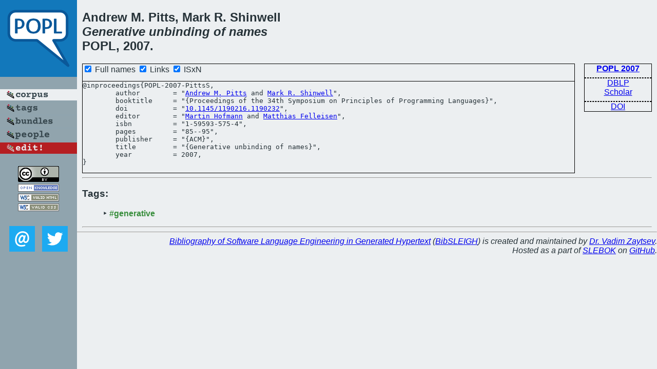

--- FILE ---
content_type: text/html; charset=utf-8
request_url: https://bibtex.github.io/POPL-2007-PittsS.html
body_size: 1531
content:
<!DOCTYPE html>
<html>
<head>
	<meta http-equiv="Content-Type" content="text/html; charset=UTF-8"/>
	<meta name="keywords" content="software linguistics, software language engineering, book of knowledge, glossary, academic publications, scientific research, open knowledge, open science"/>
	<title>BibSLEIGH — Generative unbinding of names</title>
	<link href="stuff/bib.css" rel="stylesheet" type="text/css"/>
	<link href='http://fonts.googleapis.com/css?family=Exo+2:400,700,400italic,700italic' rel='stylesheet' type='text/css'>
	<script src="stuff/jquery.min.js" type="text/javascript"></script>
</head>
<body>
<div class="left">
	<a href="index.html"><img src="stuff/popl.png" alt="Generative unbinding of names" title="Generative unbinding of names" class="pad"/></a>

	<div class="pad">
		<a href="index.html"><img src="stuff/a-corpus.png" alt="BibSLEIGH corpus" title="All papers in the corpus"/></a><br/>
		<a href="tag/index.html"><img src="stuff/p-tags.png" alt="BibSLEIGH tags" title="All known tags"/></a><br/>
		<a href="bundle/index.html"><img src="stuff/p-bundles.png" alt="BibSLEIGH bundles" title="All selected bundles"/></a><br/>
		<a href="person/index.html"><img src="stuff/p-people.png" alt="BibSLEIGH people" title="All contributors"/></a><br/>
<a href="https://github.com/slebok/bibsleigh/edit/master/corpus/PLT\2007\POPL-2007\POPL-2007-PittsS.json"><img src="stuff/edit.png" alt="EDIT!" title="EDIT!"/></a>
	</div>
	<a href="http://creativecommons.org/licenses/by/4.0/" title="CC-BY"><img src="stuff/cc-by.png" alt="CC-BY"/></a><br/>
	<a href="http://opendatacommons.org/licenses/by/summary/" title="Open Knowledge"><img src="stuff/open-knowledge.png" alt="Open Knowledge" /></a><br/>
	<a href="http://validator.w3.org/check/referer" title="XHTML 1.0 W3C Rec"><img src="stuff/xhtml.png" alt="XHTML 1.0 W3C Rec" /></a><br/>
	<a href="http://jigsaw.w3.org/css-validator/check/referer" title="CSS 2.1 W3C CanRec"><img src="stuff/css.png" alt="CSS 2.1 W3C CanRec" class="pad" /></a><br/>
	<div class="sm">
		<a href="mailto:vadim@grammarware.net"><img src="stuff/email.png" alt="email" title="Complain!" /></a>
		<a href="https://twitter.com/intent/tweet?screen_name=grammarware"><img src="stuff/twitter.png" alt="twitter" title="Mention!" /></a>
	</div>

</div>
<div class="main">
<h2>Andrew M. Pitts, Mark R. Shinwell<br/><em><a href="word/generat.html">Generative</a> <a href="word/unbind.html">unbinding</a> of <a href="word/name.html">names</a></em><br/>POPL, 2007.</h2>
<div class="rbox">
<strong><a href="POPL-2007.html">POPL 2007</a></strong><hr/><a href="http://dblp.org/rec/html/conf/popl/PittsS07">DBLP</a><br/>
<a href="https://scholar.google.com/scholar?q=%22Generative+unbinding+of+names%22">Scholar</a><hr/><a href="http://dx.doi.org/10.1145/1190216.1190232">DOI</a>
</div>
<div class="pre"><form action="#">
	<input type="checkbox" checked="checked" onClick="$('#booktitle').text(this.checked?'Proceedings of the 34th Symposium on Principles of Programming Languages':'POPL');"/> Full names
	<input type="checkbox" checked="checked" onClick="(this.checked)?$('.uri').show():$('.uri').hide();"/> Links
	<input type="checkbox" checked="checked" onClick="(this.checked)?$('#isbn').show():$('#isbn').hide();"/> ISxN
	</form><pre>@inproceedings{POPL-2007-PittsS,
	author        = "<a href="person/Andrew_M_Pitts.html">Andrew M. Pitts</a> and <a href="person/Mark_R_Shinwell.html">Mark R. Shinwell</a>",
	booktitle     = "{<span id="booktitle">Proceedings of the 34th Symposium on Principles of Programming Languages</span>}",
<span class="uri">	doi           = "<a href="http://dx.doi.org/10.1145/1190216.1190232">10.1145/1190216.1190232</a>",
</span>	editor        = "<a href="person/Martin_Hofmann.html">Martin Hofmann</a> and <a href="person/Matthias_Felleisen.html">Matthias Felleisen</a>",
<span id="isbn">	isbn          = "1-59593-575-4",
</span>	pages         = "85--95",
	publisher     = "{ACM}",
	title         = "{Generative unbinding of names}",
	year          = 2007,
}</pre>
</div>
<hr/>
<h3>Tags:</h3><ul class="tri"><li class="tag"><a href="tag/generative.html">#generative</a></li></ul><hr/>
</div>
<hr style="clear:both"/>
<div class="last">
	<em>
		<a href="http://bibtex.github.io">Bibliography of Software Language Engineering in Generated Hypertext</a>
		(<a href="http://github.com/slebok/bibsleigh">BibSLEIGH</a>) is
		created and maintained by <a href="http://grammarware.github.io/">Dr. Vadim Zaytsev</a>.<br/>
		Hosted as a part of <a href="http://slebok.github.io/">SLEBOK</a> on <a href="http://www.github.com/">GitHub</a>.
	</em>
</div>
</body>
</html>